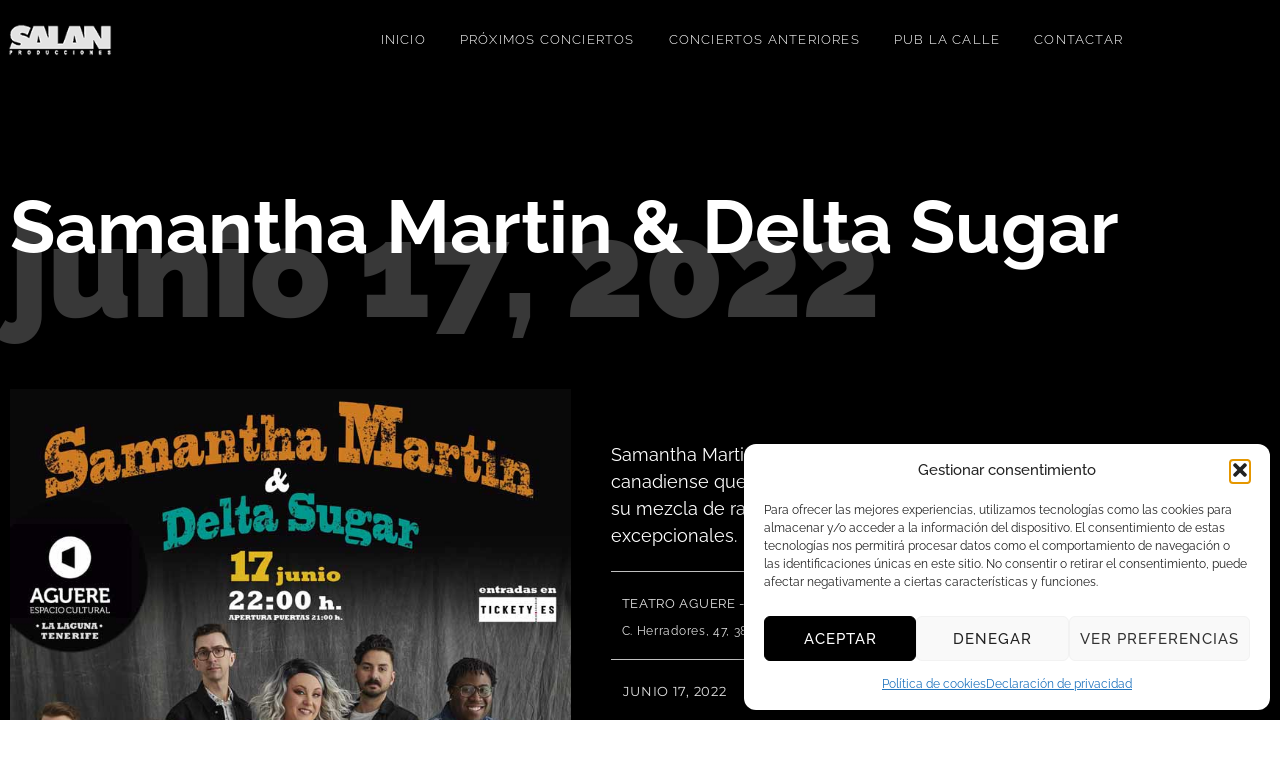

--- FILE ---
content_type: text/css
request_url: https://www.salanproducciones.com/wp-content/cache/autoptimize/css/autoptimize_single_e6c05ad9ed247a590954b627135666d5.css?ver=1769876679
body_size: 340
content:
.elementor-kit-7{--e-global-color-primary:#6ec1e4;--e-global-color-secondary:#54595f;--e-global-color-text:#7a7a7a;--e-global-color-accent:#61ce70;--e-global-color-21b98aaa:#4054b2;--e-global-color-39018217:#23a455;--e-global-color-2aec1bd3:#000;--e-global-color-1810af3c:#fff;--e-global-typography-primary-font-family:"Raleway";--e-global-typography-primary-font-weight:800;--e-global-typography-secondary-font-family:"Raleway";--e-global-typography-secondary-font-weight:400;--e-global-typography-text-font-family:"Roboto";--e-global-typography-text-font-weight:400;--e-global-typography-accent-font-family:"Roboto";--e-global-typography-accent-font-weight:500;color:#fff;font-family:"Raleway",Sans-serif}.elementor-kit-7 button,.elementor-kit-7 input[type=button],.elementor-kit-7 input[type=submit],.elementor-kit-7 .elementor-button{background-color:rgba(255,255,255,0);font-family:"Raleway",Sans-serif;font-size:12px;font-weight:600;text-transform:uppercase;letter-spacing:1px;color:#fff;border-style:solid;border-width:1px;border-color:#fff;border-radius:0}.elementor-kit-7 e-page-transition{background-color:#ffbc7d}.elementor-kit-7 h1{color:#fff;font-family:"Raleway",Sans-serif}.elementor-kit-7 h2{color:#fff;font-family:"Raleway",Sans-serif}.elementor-kit-7 h3{color:#fff;font-family:"Raleway",Sans-serif}.elementor-kit-7 h4{font-family:"Raleway",Sans-serif}.elementor-kit-7 h5{font-family:"Raleway",Sans-serif}.elementor-kit-7 h6{font-family:"Raleway",Sans-serif}.elementor-section.elementor-section-boxed>.elementor-container{max-width:1140px}.e-con{--container-max-width:1140px}.elementor-widget:not(:last-child){margin-block-end:20px}.elementor-element{--widgets-spacing:20px 20px;--widgets-spacing-row:20px;--widgets-spacing-column:20px}{}h1.entry-title{display:var(--page-title-display)}@media(max-width:1024px){.elementor-section.elementor-section-boxed>.elementor-container{max-width:1024px}.e-con{--container-max-width:1024px}}@media(max-width:767px){.elementor-section.elementor-section-boxed>.elementor-container{max-width:767px}.e-con{--container-max-width:767px}}

--- FILE ---
content_type: text/css
request_url: https://www.salanproducciones.com/wp-content/cache/autoptimize/css/autoptimize_single_6a79c7b5f8b8c306ca73e618aac6308e.css?ver=1769876680
body_size: 800
content:
.elementor-20 .elementor-element.elementor-element-5bef37d7>.elementor-container>.elementor-column>.elementor-widget-wrap{align-content:center;align-items:center}.elementor-20 .elementor-element.elementor-element-5bef37d7:not(.elementor-motion-effects-element-type-background),.elementor-20 .elementor-element.elementor-element-5bef37d7>.elementor-motion-effects-container>.elementor-motion-effects-layer{background-color:#000}.elementor-20 .elementor-element.elementor-element-5bef37d7>.elementor-container{min-height:80px}.elementor-20 .elementor-element.elementor-element-5bef37d7>.elementor-background-overlay{opacity:.5;transition:background .3s,border-radius .3s,opacity .3s}.elementor-20 .elementor-element.elementor-element-5bef37d7{border-style:solid;border-width:0;border-color:rgba(0,0,0,.29);transition:background .3s,border .3s,border-radius .3s,box-shadow .3s;margin-top:0;margin-bottom:0;z-index:999}.elementor-widget-theme-site-logo .widget-image-caption{color:var(--e-global-color-text);font-family:var(--e-global-typography-text-font-family),Sans-serif;font-weight:var(--e-global-typography-text-font-weight)}.elementor-20 .elementor-element.elementor-element-579683a3{text-align:start}.elementor-20 .elementor-element.elementor-element-579683a3 img{width:120px}.elementor-widget-nav-menu .elementor-nav-menu .elementor-item{font-family:var(--e-global-typography-primary-font-family),Sans-serif;font-weight:var(--e-global-typography-primary-font-weight)}.elementor-widget-nav-menu .elementor-nav-menu--main .elementor-item{color:var(--e-global-color-text);fill:var(--e-global-color-text)}.elementor-widget-nav-menu .elementor-nav-menu--main .elementor-item:hover,.elementor-widget-nav-menu .elementor-nav-menu--main .elementor-item.elementor-item-active,.elementor-widget-nav-menu .elementor-nav-menu--main .elementor-item.highlighted,.elementor-widget-nav-menu .elementor-nav-menu--main .elementor-item:focus{color:var(--e-global-color-accent);fill:var(--e-global-color-accent)}.elementor-widget-nav-menu .elementor-nav-menu--main:not(.e--pointer-framed) .elementor-item:before,.elementor-widget-nav-menu .elementor-nav-menu--main:not(.e--pointer-framed) .elementor-item:after{background-color:var(--e-global-color-accent)}.elementor-widget-nav-menu .e--pointer-framed .elementor-item:before,.elementor-widget-nav-menu .e--pointer-framed .elementor-item:after{border-color:var(--e-global-color-accent)}.elementor-widget-nav-menu{--e-nav-menu-divider-color:var(--e-global-color-text)}.elementor-widget-nav-menu .elementor-nav-menu--dropdown .elementor-item,.elementor-widget-nav-menu .elementor-nav-menu--dropdown .elementor-sub-item{font-family:var(--e-global-typography-accent-font-family),Sans-serif;font-weight:var(--e-global-typography-accent-font-weight)}.elementor-20 .elementor-element.elementor-element-714f1023 .elementor-menu-toggle{margin-left:auto;background-color:rgba(2,1,1,0);border-width:1px;border-radius:0}.elementor-20 .elementor-element.elementor-element-714f1023 .elementor-nav-menu .elementor-item{font-size:13px;font-weight:300;text-transform:uppercase;letter-spacing:1.2px}.elementor-20 .elementor-element.elementor-element-714f1023 .elementor-nav-menu--main .elementor-item{color:#fff;fill:#fff;padding-left:17px;padding-right:17px;padding-top:0;padding-bottom:0}.elementor-20 .elementor-element.elementor-element-714f1023 .elementor-nav-menu--main .elementor-item:hover,.elementor-20 .elementor-element.elementor-element-714f1023 .elementor-nav-menu--main .elementor-item.elementor-item-active,.elementor-20 .elementor-element.elementor-element-714f1023 .elementor-nav-menu--main .elementor-item.highlighted,.elementor-20 .elementor-element.elementor-element-714f1023 .elementor-nav-menu--main .elementor-item:focus{color:#fff;fill:#fff}.elementor-20 .elementor-element.elementor-element-714f1023 .elementor-nav-menu--main:not(.e--pointer-framed) .elementor-item:before,.elementor-20 .elementor-element.elementor-element-714f1023 .elementor-nav-menu--main:not(.e--pointer-framed) .elementor-item:after{background-color:#fff}.elementor-20 .elementor-element.elementor-element-714f1023 .e--pointer-framed .elementor-item:before,.elementor-20 .elementor-element.elementor-element-714f1023 .e--pointer-framed .elementor-item:after{border-color:#fff}.elementor-20 .elementor-element.elementor-element-714f1023 .e--pointer-framed .elementor-item:before{border-width:0}.elementor-20 .elementor-element.elementor-element-714f1023 .e--pointer-framed.e--animation-draw .elementor-item:before{border-width:0}.elementor-20 .elementor-element.elementor-element-714f1023 .e--pointer-framed.e--animation-draw .elementor-item:after{border-width:0}.elementor-20 .elementor-element.elementor-element-714f1023 .e--pointer-framed.e--animation-corners .elementor-item:before{border-width:0}.elementor-20 .elementor-element.elementor-element-714f1023 .e--pointer-framed.e--animation-corners .elementor-item:after{border-width:0}.elementor-20 .elementor-element.elementor-element-714f1023 .e--pointer-underline .elementor-item:after,.elementor-20 .elementor-element.elementor-element-714f1023 .e--pointer-overline .elementor-item:before,.elementor-20 .elementor-element.elementor-element-714f1023 .e--pointer-double-line .elementor-item:before,.elementor-20 .elementor-element.elementor-element-714f1023 .e--pointer-double-line .elementor-item:after{height:0}.elementor-20 .elementor-element.elementor-element-714f1023 .elementor-nav-menu--dropdown a,.elementor-20 .elementor-element.elementor-element-714f1023 .elementor-menu-toggle{color:#fff;fill:#fff}.elementor-20 .elementor-element.elementor-element-714f1023 .elementor-nav-menu--dropdown{background-color:#000}.elementor-20 .elementor-element.elementor-element-714f1023 .elementor-nav-menu--dropdown a:hover,.elementor-20 .elementor-element.elementor-element-714f1023 .elementor-nav-menu--dropdown a:focus,.elementor-20 .elementor-element.elementor-element-714f1023 .elementor-nav-menu--dropdown a.elementor-item-active,.elementor-20 .elementor-element.elementor-element-714f1023 .elementor-nav-menu--dropdown a.highlighted,.elementor-20 .elementor-element.elementor-element-714f1023 .elementor-menu-toggle:hover,.elementor-20 .elementor-element.elementor-element-714f1023 .elementor-menu-toggle:focus{color:#fff}.elementor-20 .elementor-element.elementor-element-714f1023 .elementor-nav-menu--dropdown a:hover,.elementor-20 .elementor-element.elementor-element-714f1023 .elementor-nav-menu--dropdown a:focus,.elementor-20 .elementor-element.elementor-element-714f1023 .elementor-nav-menu--dropdown a.elementor-item-active,.elementor-20 .elementor-element.elementor-element-714f1023 .elementor-nav-menu--dropdown a.highlighted{background-color:#1e1e20}.elementor-20 .elementor-element.elementor-element-714f1023 .elementor-nav-menu--dropdown .elementor-item,.elementor-20 .elementor-element.elementor-element-714f1023 .elementor-nav-menu--dropdown .elementor-sub-item{font-size:15px}.elementor-20 .elementor-element.elementor-element-714f1023 div.elementor-menu-toggle{color:#fff}.elementor-20 .elementor-element.elementor-element-714f1023 div.elementor-menu-toggle svg{fill:#fff}.elementor-20 .elementor-element.elementor-element-714f1023 div.elementor-menu-toggle:hover,.elementor-20 .elementor-element.elementor-element-714f1023 div.elementor-menu-toggle:focus{color:#ddd}.elementor-20 .elementor-element.elementor-element-714f1023 div.elementor-menu-toggle:hover svg,.elementor-20 .elementor-element.elementor-element-714f1023 div.elementor-menu-toggle:focus svg{fill:#ddd}.elementor-20 .elementor-element.elementor-element-714f1023{--nav-menu-icon-size:25px}.elementor-theme-builder-content-area{height:400px}.elementor-location-header:before,.elementor-location-footer:before{content:"";display:table;clear:both}@media(min-width:768px){.elementor-20 .elementor-element.elementor-element-739bed5b{width:11.96%}.elementor-20 .elementor-element.elementor-element-1ffcda85{width:88.04%}}@media(max-width:1024px){.elementor-20 .elementor-element.elementor-element-5bef37d7{padding:30px 20px}.elementor-20 .elementor-element.elementor-element-714f1023 .elementor-nav-menu--main>.elementor-nav-menu>li>.elementor-nav-menu--dropdown,.elementor-20 .elementor-element.elementor-element-714f1023 .elementor-nav-menu__container.elementor-nav-menu--dropdown{margin-top:45px !important}}@media(max-width:767px){.elementor-20 .elementor-element.elementor-element-5bef37d7{padding:20px}.elementor-20 .elementor-element.elementor-element-739bed5b{width:50%}.elementor-20 .elementor-element.elementor-element-1ffcda85{width:35%}.elementor-20 .elementor-element.elementor-element-714f1023 .elementor-nav-menu--main .elementor-item{padding-left:0;padding-right:0}.elementor-20 .elementor-element.elementor-element-714f1023 .elementor-nav-menu--dropdown .elementor-item,.elementor-20 .elementor-element.elementor-element-714f1023 .elementor-nav-menu--dropdown .elementor-sub-item{font-size:18px}.elementor-20 .elementor-element.elementor-element-714f1023 .elementor-nav-menu--dropdown a{padding-left:30px;padding-right:30px;padding-top:16px;padding-bottom:16px}.elementor-20 .elementor-element.elementor-element-714f1023 .elementor-nav-menu--main>.elementor-nav-menu>li>.elementor-nav-menu--dropdown,.elementor-20 .elementor-element.elementor-element-714f1023 .elementor-nav-menu__container.elementor-nav-menu--dropdown{margin-top:40px !important}}

--- FILE ---
content_type: text/css
request_url: https://www.salanproducciones.com/wp-content/cache/autoptimize/css/autoptimize_single_dc5b3c62e09acf223ee4f984c03f58ff.css?ver=1769876681
body_size: 553
content:
.elementor-74 .elementor-element.elementor-element-641771f>.elementor-container>.elementor-column>.elementor-widget-wrap{align-content:center;align-items:center}.elementor-74 .elementor-element.elementor-element-641771f:not(.elementor-motion-effects-element-type-background),.elementor-74 .elementor-element.elementor-element-641771f>.elementor-motion-effects-container>.elementor-motion-effects-layer{background-color:#000}.elementor-74 .elementor-element.elementor-element-641771f>.elementor-container{max-width:1260px;min-height:60px}.elementor-74 .elementor-element.elementor-element-641771f{transition:background .3s,border .3s,border-radius .3s,box-shadow .3s}.elementor-74 .elementor-element.elementor-element-641771f>.elementor-background-overlay{transition:background .3s,border-radius .3s,opacity .3s}.elementor-widget-heading .elementor-heading-title{font-family:var(--e-global-typography-primary-font-family),Sans-serif;font-weight:var(--e-global-typography-primary-font-weight);color:var(--e-global-color-primary)}.elementor-74 .elementor-element.elementor-element-1b723bf7 .elementor-heading-title{font-size:13px;font-weight:300;color:rgba(255,255,255,.39)}.elementor-74 .elementor-element.elementor-element-fe5f875 .elementor-heading-title{font-size:13px;font-weight:300;color:rgba(255,255,255,.39)}.elementor-74 .elementor-element.elementor-element-00022ff .elementor-heading-title{font-size:13px;font-weight:300;color:rgba(255,255,255,.39)}.elementor-74 .elementor-element.elementor-element-556c471>.elementor-widget-wrap>.elementor-widget:not(.elementor-widget__width-auto):not(.elementor-widget__width-initial):not(:last-child):not(.elementor-absolute){margin-block-end::6px}.elementor-74 .elementor-element.elementor-element-2543a95 .elementor-heading-title{font-size:13px;font-weight:300;color:rgba(255,255,255,.39)}.elementor-74 .elementor-element.elementor-element-6ecc285>.elementor-widget-wrap>.elementor-widget:not(.elementor-widget__width-auto):not(.elementor-widget__width-initial):not(:last-child):not(.elementor-absolute){margin-block-end::6px}.elementor-74 .elementor-element.elementor-element-d450548 .elementor-heading-title{font-size:13px;font-weight:300;color:rgba(255,255,255,.39)}.elementor-74 .elementor-element.elementor-element-a5998dd>.elementor-widget-wrap>.elementor-widget:not(.elementor-widget__width-auto):not(.elementor-widget__width-initial):not(:last-child):not(.elementor-absolute){margin-block-end::6px}.elementor-74 .elementor-element.elementor-element-8d1e10f .elementor-heading-title{font-size:13px;font-weight:300;color:rgba(255,255,255,.39)}.elementor-74 .elementor-element.elementor-element-479b447e .elementor-repeater-item-993ef04.elementor-social-icon i{color:#000cff}.elementor-74 .elementor-element.elementor-element-479b447e .elementor-repeater-item-993ef04.elementor-social-icon svg{fill:#000cff}.elementor-74 .elementor-element.elementor-element-479b447e .elementor-repeater-item-a229ff5.elementor-social-icon i{color:#009bef}.elementor-74 .elementor-element.elementor-element-479b447e .elementor-repeater-item-a229ff5.elementor-social-icon svg{fill:#009bef}.elementor-74 .elementor-element.elementor-element-479b447e .elementor-repeater-item-50e06f2.elementor-social-icon i{color:#cf00ff}.elementor-74 .elementor-element.elementor-element-479b447e .elementor-repeater-item-50e06f2.elementor-social-icon svg{fill:#cf00ff}.elementor-74 .elementor-element.elementor-element-479b447e .elementor-repeater-item-83e5f6c.elementor-social-icon{background-color:#000}.elementor-74 .elementor-element.elementor-element-479b447e .elementor-repeater-item-83e5f6c.elementor-social-icon i{color:red}.elementor-74 .elementor-element.elementor-element-479b447e .elementor-repeater-item-83e5f6c.elementor-social-icon svg{fill:red}.elementor-74 .elementor-element.elementor-element-479b447e{--grid-template-columns:repeat(0,auto);--icon-size:23px;--grid-column-gap:14px;--grid-row-gap:0px}.elementor-74 .elementor-element.elementor-element-479b447e .elementor-widget-container{text-align:right}.elementor-74 .elementor-element.elementor-element-479b447e>.elementor-widget-container{margin:8px}.elementor-74 .elementor-element.elementor-element-479b447e .elementor-social-icon{background-color:rgba(255,255,255,0);--icon-padding:0em}.elementor-74 .elementor-element.elementor-element-479b447e .elementor-social-icon i{color:rgba(255,255,255,.32)}.elementor-74 .elementor-element.elementor-element-479b447e .elementor-social-icon svg{fill:rgba(255,255,255,.32)}.elementor-74 .elementor-element.elementor-element-479b447e .elementor-social-icon:hover{background-color:rgba(255,255,255,0)}.elementor-74 .elementor-element.elementor-element-479b447e .elementor-social-icon:hover i{color:#00ce1b}.elementor-74 .elementor-element.elementor-element-479b447e .elementor-social-icon:hover svg{fill:#00ce1b}.elementor-theme-builder-content-area{height:400px}.elementor-location-header:before,.elementor-location-footer:before{content:"";display:table;clear:both}@media(max-width:1024px){.elementor-74 .elementor-element.elementor-element-641771f{padding:10px 20px}}@media(max-width:767px){.elementor-74 .elementor-element.elementor-element-641771f>.elementor-container{min-height:0px}.elementor-74 .elementor-element.elementor-element-641771f{padding:20px 20px 0}.elementor-74 .elementor-element.elementor-element-1b723bf7{text-align:center}.elementor-74 .elementor-element.elementor-element-1b723bf7 .elementor-heading-title{line-height:19px}.elementor-74 .elementor-element.elementor-element-fe5f875{text-align:center}.elementor-74 .elementor-element.elementor-element-fe5f875 .elementor-heading-title{line-height:19px}.elementor-74 .elementor-element.elementor-element-00022ff{text-align:center}.elementor-74 .elementor-element.elementor-element-00022ff .elementor-heading-title{line-height:19px}.elementor-74 .elementor-element.elementor-element-2543a95{text-align:center}.elementor-74 .elementor-element.elementor-element-2543a95 .elementor-heading-title{line-height:19px}.elementor-74 .elementor-element.elementor-element-d450548{text-align:center}.elementor-74 .elementor-element.elementor-element-d450548 .elementor-heading-title{line-height:19px}.elementor-74 .elementor-element.elementor-element-8d1e10f{text-align:center}.elementor-74 .elementor-element.elementor-element-8d1e10f .elementor-heading-title{line-height:19px}.elementor-74 .elementor-element.elementor-element-479b447e .elementor-widget-container{text-align:center}.elementor-74 .elementor-element.elementor-element-479b447e>.elementor-widget-container{padding:0 0 20px}.elementor-74 .elementor-element.elementor-element-479b447e{--icon-size:20px}}

--- FILE ---
content_type: text/css
request_url: https://www.salanproducciones.com/wp-content/cache/autoptimize/css/autoptimize_single_170ed9467dc810dbbde93e909e105acd.css?ver=1769876691
body_size: 2134
content:
.elementor-234 .elementor-element.elementor-element-55d485e:not(.elementor-motion-effects-element-type-background),.elementor-234 .elementor-element.elementor-element-55d485e>.elementor-motion-effects-container>.elementor-motion-effects-layer{background-color:#000}.elementor-234 .elementor-element.elementor-element-55d485e>.elementor-container{min-height:100px}.elementor-234 .elementor-element.elementor-element-55d485e{transition:background .3s,border .3s,border-radius .3s,box-shadow .3s;margin-top:-100px;margin-bottom:0}.elementor-234 .elementor-element.elementor-element-55d485e>.elementor-background-overlay{transition:background .3s,border-radius .3s,opacity .3s}.elementor-234 .elementor-element.elementor-element-afb49f4:not(.elementor-motion-effects-element-type-background),.elementor-234 .elementor-element.elementor-element-afb49f4>.elementor-motion-effects-container>.elementor-motion-effects-layer{background-color:#000}.elementor-234 .elementor-element.elementor-element-afb49f4>.elementor-container{min-height:400px}.elementor-234 .elementor-element.elementor-element-afb49f4{transition:background .3s,border .3s,border-radius .3s,box-shadow .3s;padding:0 0 40px}.elementor-234 .elementor-element.elementor-element-afb49f4>.elementor-background-overlay{transition:background .3s,border-radius .3s,opacity .3s}.elementor-widget-theme-post-title .elementor-heading-title{font-family:var(--e-global-typography-primary-font-family),Sans-serif;font-weight:var(--e-global-typography-primary-font-weight);color:var(--e-global-color-primary)}.elementor-234 .elementor-element.elementor-element-29e596a>.elementor-widget-container{margin:100px 0 0}.elementor-234 .elementor-element.elementor-element-29e596a{z-index:1}.elementor-234 .elementor-element.elementor-element-29e596a .elementor-heading-title{font-size:74px;font-weight:700;color:#fff}.elementor-widget-post-info .elementor-icon-list-item:not(:last-child):after{border-color:var(--e-global-color-text)}.elementor-widget-post-info .elementor-icon-list-icon i{color:var(--e-global-color-primary)}.elementor-widget-post-info .elementor-icon-list-icon svg{fill:var(--e-global-color-primary)}.elementor-widget-post-info .elementor-icon-list-text,.elementor-widget-post-info .elementor-icon-list-text a{color:var(--e-global-color-secondary)}.elementor-widget-post-info .elementor-icon-list-item{font-family:var(--e-global-typography-text-font-family),Sans-serif;font-weight:var(--e-global-typography-text-font-weight)}.elementor-234 .elementor-element.elementor-element-4d1a2ee>.elementor-widget-container{margin:-111px 0 0}.elementor-234 .elementor-element.elementor-element-4d1a2ee{z-index:0}.elementor-234 .elementor-element.elementor-element-4d1a2ee .elementor-icon-list-icon{width:14px}.elementor-234 .elementor-element.elementor-element-4d1a2ee .elementor-icon-list-icon i{font-size:14px}.elementor-234 .elementor-element.elementor-element-4d1a2ee .elementor-icon-list-icon svg{--e-icon-list-icon-size:14px}.elementor-234 .elementor-element.elementor-element-4d1a2ee .elementor-icon-list-text,.elementor-234 .elementor-element.elementor-element-4d1a2ee .elementor-icon-list-text a{color:rgba(255,255,255,.22)}.elementor-234 .elementor-element.elementor-element-4d1a2ee .elementor-icon-list-item{font-family:"Raleway",Sans-serif;font-size:8.2em;font-weight:900}.elementor-234 .elementor-element.elementor-element-6640069{margin-top:0;margin-bottom:0;padding:0}.elementor-widget-theme-post-featured-image .widget-image-caption{color:var(--e-global-color-text);font-family:var(--e-global-typography-text-font-family),Sans-serif;font-weight:var(--e-global-typography-text-font-weight)}.elementor-bc-flex-widget .elementor-234 .elementor-element.elementor-element-e93891a.elementor-column .elementor-widget-wrap{align-items:center}.elementor-234 .elementor-element.elementor-element-e93891a.elementor-column.elementor-element[data-element_type="column"]>.elementor-widget-wrap.elementor-element-populated{align-content:center;align-items:center}.elementor-234 .elementor-element.elementor-element-e93891a>.elementor-element-populated{padding:40px}.elementor-widget-theme-post-excerpt .elementor-widget-container{color:var(--e-global-color-text);font-family:var(--e-global-typography-text-font-family),Sans-serif;font-weight:var(--e-global-typography-text-font-weight)}.elementor-234 .elementor-element.elementor-element-fde6781 .elementor-widget-container{color:#fff;font-family:"Raleway",Sans-serif;font-size:18px}.elementor-widget-divider{--divider-color:var(--e-global-color-secondary)}.elementor-widget-divider .elementor-divider__text{color:var(--e-global-color-secondary);font-family:var(--e-global-typography-secondary-font-family),Sans-serif;font-weight:var(--e-global-typography-secondary-font-weight)}.elementor-widget-divider.elementor-view-stacked .elementor-icon{background-color:var(--e-global-color-secondary)}.elementor-widget-divider.elementor-view-framed .elementor-icon,.elementor-widget-divider.elementor-view-default .elementor-icon{color:var(--e-global-color-secondary);border-color:var(--e-global-color-secondary)}.elementor-widget-divider.elementor-view-framed .elementor-icon,.elementor-widget-divider.elementor-view-default .elementor-icon svg{fill:var(--e-global-color-secondary)}.elementor-234 .elementor-element.elementor-element-ac82e9f{--divider-border-style:solid;--divider-color:rgba(255,255,255,.75);--divider-border-width:1px}.elementor-234 .elementor-element.elementor-element-ac82e9f .elementor-divider-separator{width:100%}.elementor-234 .elementor-element.elementor-element-ac82e9f .elementor-divider{padding-block-start:2px;padding-block-end:2px}.elementor-234 .elementor-element.elementor-element-3a3beb2 .elementor-icon-list-icon i{color:#bdbdbd;font-size:14px}.elementor-234 .elementor-element.elementor-element-3a3beb2 .elementor-icon-list-icon svg{fill:#bdbdbd;--e-icon-list-icon-size:14px}.elementor-234 .elementor-element.elementor-element-3a3beb2 .elementor-icon-list-icon{width:14px}body:not(.rtl) .elementor-234 .elementor-element.elementor-element-3a3beb2 .elementor-icon-list-text{padding-left:11px}body.rtl .elementor-234 .elementor-element.elementor-element-3a3beb2 .elementor-icon-list-text{padding-right:11px}.elementor-234 .elementor-element.elementor-element-3a3beb2 .elementor-icon-list-text,.elementor-234 .elementor-element.elementor-element-3a3beb2 .elementor-icon-list-text a{color:#e1e1e1}.elementor-234 .elementor-element.elementor-element-3a3beb2 .elementor-icon-list-item{font-family:"Raleway",Sans-serif;font-size:13px;text-transform:uppercase;letter-spacing:.7px}.elementor-234 .elementor-element.elementor-element-6871ef6>.elementor-widget-container{margin:-8px 0 0;padding:0}.elementor-234 .elementor-element.elementor-element-6871ef6 .elementor-icon-list-icon i{color:#bdbdbd;font-size:14px}.elementor-234 .elementor-element.elementor-element-6871ef6 .elementor-icon-list-icon svg{fill:#bdbdbd;--e-icon-list-icon-size:14px}.elementor-234 .elementor-element.elementor-element-6871ef6 .elementor-icon-list-icon{width:14px}body:not(.rtl) .elementor-234 .elementor-element.elementor-element-6871ef6 .elementor-icon-list-text{padding-left:11px}body.rtl .elementor-234 .elementor-element.elementor-element-6871ef6 .elementor-icon-list-text{padding-right:11px}.elementor-234 .elementor-element.elementor-element-6871ef6 .elementor-icon-list-text,.elementor-234 .elementor-element.elementor-element-6871ef6 .elementor-icon-list-text a{color:#e1e1e1}.elementor-234 .elementor-element.elementor-element-6871ef6 .elementor-icon-list-item{font-family:"Raleway",Sans-serif;font-size:12px;line-height:1em;letter-spacing:.7px}.elementor-234 .elementor-element.elementor-element-8d84acc{--divider-border-style:solid;--divider-color:rgba(255,255,255,.75);--divider-border-width:1px}.elementor-234 .elementor-element.elementor-element-8d84acc .elementor-divider-separator{width:100%}.elementor-234 .elementor-element.elementor-element-8d84acc .elementor-divider{padding-block-start:2px;padding-block-end:2px}.elementor-234 .elementor-element.elementor-element-0fa7e3f .elementor-icon-list-items:not(.elementor-inline-items) .elementor-icon-list-item:not(:last-child){padding-bottom:calc(16px/2)}.elementor-234 .elementor-element.elementor-element-0fa7e3f .elementor-icon-list-items:not(.elementor-inline-items) .elementor-icon-list-item:not(:first-child){margin-top:calc(16px/2)}.elementor-234 .elementor-element.elementor-element-0fa7e3f .elementor-icon-list-items.elementor-inline-items .elementor-icon-list-item{margin-right:calc(16px/2);margin-left:calc(16px/2)}.elementor-234 .elementor-element.elementor-element-0fa7e3f .elementor-icon-list-items.elementor-inline-items{margin-right:calc(-16px/2);margin-left:calc(-16px/2)}body.rtl .elementor-234 .elementor-element.elementor-element-0fa7e3f .elementor-icon-list-items.elementor-inline-items .elementor-icon-list-item:after{left:calc(-16px/2)}body:not(.rtl) .elementor-234 .elementor-element.elementor-element-0fa7e3f .elementor-icon-list-items.elementor-inline-items .elementor-icon-list-item:after{right:calc(-16px/2)}.elementor-234 .elementor-element.elementor-element-0fa7e3f .elementor-icon-list-icon i{color:#bdbdbd;font-size:14px}.elementor-234 .elementor-element.elementor-element-0fa7e3f .elementor-icon-list-icon svg{fill:#bdbdbd;--e-icon-list-icon-size:14px}.elementor-234 .elementor-element.elementor-element-0fa7e3f .elementor-icon-list-icon{width:14px}body:not(.rtl) .elementor-234 .elementor-element.elementor-element-0fa7e3f .elementor-icon-list-text{padding-left:12px}body.rtl .elementor-234 .elementor-element.elementor-element-0fa7e3f .elementor-icon-list-text{padding-right:12px}.elementor-234 .elementor-element.elementor-element-0fa7e3f .elementor-icon-list-text,.elementor-234 .elementor-element.elementor-element-0fa7e3f .elementor-icon-list-text a{color:#e1e1e1}.elementor-234 .elementor-element.elementor-element-0fa7e3f .elementor-icon-list-item{font-family:"Montserrat",Sans-serif;font-size:13px;text-transform:uppercase;letter-spacing:.7px}.elementor-234 .elementor-element.elementor-element-6d5bd4d{--divider-border-style:solid;--divider-color:rgba(255,255,255,.75);--divider-border-width:1px}.elementor-234 .elementor-element.elementor-element-6d5bd4d .elementor-divider-separator{width:100%}.elementor-234 .elementor-element.elementor-element-6d5bd4d .elementor-divider{padding-block-start:2px;padding-block-end:2px}.elementor-234 .elementor-element.elementor-element-f8d72cc .elementor-icon-list-items:not(.elementor-inline-items) .elementor-icon-list-item:not(:last-child){padding-bottom:calc(16px/2)}.elementor-234 .elementor-element.elementor-element-f8d72cc .elementor-icon-list-items:not(.elementor-inline-items) .elementor-icon-list-item:not(:first-child){margin-top:calc(16px/2)}.elementor-234 .elementor-element.elementor-element-f8d72cc .elementor-icon-list-items.elementor-inline-items .elementor-icon-list-item{margin-right:calc(16px/2);margin-left:calc(16px/2)}.elementor-234 .elementor-element.elementor-element-f8d72cc .elementor-icon-list-items.elementor-inline-items{margin-right:calc(-16px/2);margin-left:calc(-16px/2)}body.rtl .elementor-234 .elementor-element.elementor-element-f8d72cc .elementor-icon-list-items.elementor-inline-items .elementor-icon-list-item:after{left:calc(-16px/2)}body:not(.rtl) .elementor-234 .elementor-element.elementor-element-f8d72cc .elementor-icon-list-items.elementor-inline-items .elementor-icon-list-item:after{right:calc(-16px/2)}.elementor-234 .elementor-element.elementor-element-f8d72cc .elementor-icon-list-icon i{color:#bdbdbd;font-size:14px}.elementor-234 .elementor-element.elementor-element-f8d72cc .elementor-icon-list-icon svg{fill:#bdbdbd;--e-icon-list-icon-size:14px}.elementor-234 .elementor-element.elementor-element-f8d72cc .elementor-icon-list-icon{width:14px}body:not(.rtl) .elementor-234 .elementor-element.elementor-element-f8d72cc .elementor-icon-list-text{padding-left:12px}body.rtl .elementor-234 .elementor-element.elementor-element-f8d72cc .elementor-icon-list-text{padding-right:12px}.elementor-234 .elementor-element.elementor-element-f8d72cc .elementor-icon-list-text,.elementor-234 .elementor-element.elementor-element-f8d72cc .elementor-icon-list-text a{color:#e1e1e1}.elementor-234 .elementor-element.elementor-element-f8d72cc .elementor-icon-list-item{font-family:"Montserrat",Sans-serif;font-size:13px;text-transform:uppercase;letter-spacing:.7px}.elementor-234 .elementor-element.elementor-element-3b06444{--divider-border-style:solid;--divider-color:rgba(255,255,255,.75);--divider-border-width:1px}.elementor-234 .elementor-element.elementor-element-3b06444 .elementor-divider-separator{width:100%}.elementor-234 .elementor-element.elementor-element-3b06444 .elementor-divider{padding-block-start:2px;padding-block-end:2px}.elementor-234 .elementor-element.elementor-element-751ce98 .elementor-icon-list-items:not(.elementor-inline-items) .elementor-icon-list-item:not(:last-child){padding-bottom:calc(16px/2)}.elementor-234 .elementor-element.elementor-element-751ce98 .elementor-icon-list-items:not(.elementor-inline-items) .elementor-icon-list-item:not(:first-child){margin-top:calc(16px/2)}.elementor-234 .elementor-element.elementor-element-751ce98 .elementor-icon-list-items.elementor-inline-items .elementor-icon-list-item{margin-right:calc(16px/2);margin-left:calc(16px/2)}.elementor-234 .elementor-element.elementor-element-751ce98 .elementor-icon-list-items.elementor-inline-items{margin-right:calc(-16px/2);margin-left:calc(-16px/2)}body.rtl .elementor-234 .elementor-element.elementor-element-751ce98 .elementor-icon-list-items.elementor-inline-items .elementor-icon-list-item:after{left:calc(-16px/2)}body:not(.rtl) .elementor-234 .elementor-element.elementor-element-751ce98 .elementor-icon-list-items.elementor-inline-items .elementor-icon-list-item:after{right:calc(-16px/2)}.elementor-234 .elementor-element.elementor-element-751ce98 .elementor-icon-list-icon i{color:#bdbdbd;font-size:14px}.elementor-234 .elementor-element.elementor-element-751ce98 .elementor-icon-list-icon svg{fill:#bdbdbd;--e-icon-list-icon-size:14px}.elementor-234 .elementor-element.elementor-element-751ce98 .elementor-icon-list-icon{width:14px}body:not(.rtl) .elementor-234 .elementor-element.elementor-element-751ce98 .elementor-icon-list-text{padding-left:12px}body.rtl .elementor-234 .elementor-element.elementor-element-751ce98 .elementor-icon-list-text{padding-right:12px}.elementor-234 .elementor-element.elementor-element-751ce98 .elementor-icon-list-text,.elementor-234 .elementor-element.elementor-element-751ce98 .elementor-icon-list-text a{color:#e1e1e1}.elementor-234 .elementor-element.elementor-element-751ce98 .elementor-icon-list-item{font-family:"Montserrat",Sans-serif;font-size:13px;text-transform:uppercase;letter-spacing:.7px}.elementor-234 .elementor-element.elementor-element-2c179cb{--divider-border-style:solid;--divider-color:rgba(255,255,255,.75);--divider-border-width:1px}.elementor-234 .elementor-element.elementor-element-2c179cb .elementor-divider-separator{width:100%}.elementor-234 .elementor-element.elementor-element-2c179cb .elementor-divider{padding-block-start:2px;padding-block-end:2px}.elementor-234 .elementor-element.elementor-element-e12498a{width:auto;max-width:auto}.elementor-234 .elementor-element.elementor-element-e12498a>.elementor-widget-container{margin:0;padding:10px 12px 10px 4px;border-style:solid;border-width:1px}.elementor-234 .elementor-element.elementor-element-e12498a .elementor-icon-list-items:not(.elementor-inline-items) .elementor-icon-list-item:not(:last-child){padding-bottom:calc(16px/2)}.elementor-234 .elementor-element.elementor-element-e12498a .elementor-icon-list-items:not(.elementor-inline-items) .elementor-icon-list-item:not(:first-child){margin-top:calc(16px/2)}.elementor-234 .elementor-element.elementor-element-e12498a .elementor-icon-list-items.elementor-inline-items .elementor-icon-list-item{margin-right:calc(16px/2);margin-left:calc(16px/2)}.elementor-234 .elementor-element.elementor-element-e12498a .elementor-icon-list-items.elementor-inline-items{margin-right:calc(-16px/2);margin-left:calc(-16px/2)}body.rtl .elementor-234 .elementor-element.elementor-element-e12498a .elementor-icon-list-items.elementor-inline-items .elementor-icon-list-item:after{left:calc(-16px/2)}body:not(.rtl) .elementor-234 .elementor-element.elementor-element-e12498a .elementor-icon-list-items.elementor-inline-items .elementor-icon-list-item:after{right:calc(-16px/2)}.elementor-234 .elementor-element.elementor-element-e12498a .elementor-icon-list-icon i{color:#bdbdbd;font-size:14px}.elementor-234 .elementor-element.elementor-element-e12498a .elementor-icon-list-icon svg{fill:#bdbdbd;--e-icon-list-icon-size:14px}.elementor-234 .elementor-element.elementor-element-e12498a .elementor-icon-list-icon{width:14px}body:not(.rtl) .elementor-234 .elementor-element.elementor-element-e12498a .elementor-icon-list-text{padding-left:12px}body.rtl .elementor-234 .elementor-element.elementor-element-e12498a .elementor-icon-list-text{padding-right:12px}.elementor-234 .elementor-element.elementor-element-e12498a .elementor-icon-list-text,.elementor-234 .elementor-element.elementor-element-e12498a .elementor-icon-list-text a{color:#e1e1e1}.elementor-234 .elementor-element.elementor-element-e12498a .elementor-icon-list-item{font-family:"Raleway",Sans-serif;font-size:15px;font-weight:700;text-transform:uppercase;letter-spacing:.7px}.elementor-234 .elementor-element.elementor-element-a75b2ba{--spacer-size:10px}.elementor-234 .elementor-element.elementor-element-2071880{width:auto;max-width:auto}.elementor-234 .elementor-element.elementor-element-2071880>.elementor-widget-container{padding:10px 12px 10px 4px;border-style:solid;border-width:1px}.elementor-234 .elementor-element.elementor-element-2071880 .elementor-icon-list-items:not(.elementor-inline-items) .elementor-icon-list-item:not(:last-child){padding-bottom:calc(16px/2)}.elementor-234 .elementor-element.elementor-element-2071880 .elementor-icon-list-items:not(.elementor-inline-items) .elementor-icon-list-item:not(:first-child){margin-top:calc(16px/2)}.elementor-234 .elementor-element.elementor-element-2071880 .elementor-icon-list-items.elementor-inline-items .elementor-icon-list-item{margin-right:calc(16px/2);margin-left:calc(16px/2)}.elementor-234 .elementor-element.elementor-element-2071880 .elementor-icon-list-items.elementor-inline-items{margin-right:calc(-16px/2);margin-left:calc(-16px/2)}body.rtl .elementor-234 .elementor-element.elementor-element-2071880 .elementor-icon-list-items.elementor-inline-items .elementor-icon-list-item:after{left:calc(-16px/2)}body:not(.rtl) .elementor-234 .elementor-element.elementor-element-2071880 .elementor-icon-list-items.elementor-inline-items .elementor-icon-list-item:after{right:calc(-16px/2)}.elementor-234 .elementor-element.elementor-element-2071880 .elementor-icon-list-icon i{color:#bdbdbd;font-size:14px}.elementor-234 .elementor-element.elementor-element-2071880 .elementor-icon-list-icon svg{fill:#bdbdbd;--e-icon-list-icon-size:14px}.elementor-234 .elementor-element.elementor-element-2071880 .elementor-icon-list-icon{width:14px}body:not(.rtl) .elementor-234 .elementor-element.elementor-element-2071880 .elementor-icon-list-text{padding-left:12px}body.rtl .elementor-234 .elementor-element.elementor-element-2071880 .elementor-icon-list-text{padding-right:12px}.elementor-234 .elementor-element.elementor-element-2071880 .elementor-icon-list-text,.elementor-234 .elementor-element.elementor-element-2071880 .elementor-icon-list-text a{color:#e1e1e1}.elementor-234 .elementor-element.elementor-element-2071880 .elementor-icon-list-item{font-family:"Raleway",Sans-serif;font-size:15px;font-weight:700;text-transform:uppercase;letter-spacing:.7px}.elementor-234 .elementor-element.elementor-element-7fcbe37{--spacer-size:10px}.elementor-234 .elementor-element.elementor-element-11f5f03{width:auto;max-width:auto}.elementor-234 .elementor-element.elementor-element-11f5f03>.elementor-widget-container{padding:10px 12px 10px 4px;border-style:solid;border-width:1px}.elementor-234 .elementor-element.elementor-element-11f5f03 .elementor-icon-list-items:not(.elementor-inline-items) .elementor-icon-list-item:not(:last-child){padding-bottom:calc(16px/2)}.elementor-234 .elementor-element.elementor-element-11f5f03 .elementor-icon-list-items:not(.elementor-inline-items) .elementor-icon-list-item:not(:first-child){margin-top:calc(16px/2)}.elementor-234 .elementor-element.elementor-element-11f5f03 .elementor-icon-list-items.elementor-inline-items .elementor-icon-list-item{margin-right:calc(16px/2);margin-left:calc(16px/2)}.elementor-234 .elementor-element.elementor-element-11f5f03 .elementor-icon-list-items.elementor-inline-items{margin-right:calc(-16px/2);margin-left:calc(-16px/2)}body.rtl .elementor-234 .elementor-element.elementor-element-11f5f03 .elementor-icon-list-items.elementor-inline-items .elementor-icon-list-item:after{left:calc(-16px/2)}body:not(.rtl) .elementor-234 .elementor-element.elementor-element-11f5f03 .elementor-icon-list-items.elementor-inline-items .elementor-icon-list-item:after{right:calc(-16px/2)}.elementor-234 .elementor-element.elementor-element-11f5f03 .elementor-icon-list-icon i{color:#bdbdbd;font-size:14px}.elementor-234 .elementor-element.elementor-element-11f5f03 .elementor-icon-list-icon svg{fill:#bdbdbd;--e-icon-list-icon-size:14px}.elementor-234 .elementor-element.elementor-element-11f5f03 .elementor-icon-list-icon{width:14px}body:not(.rtl) .elementor-234 .elementor-element.elementor-element-11f5f03 .elementor-icon-list-text{padding-left:12px}body.rtl .elementor-234 .elementor-element.elementor-element-11f5f03 .elementor-icon-list-text{padding-right:12px}.elementor-234 .elementor-element.elementor-element-11f5f03 .elementor-icon-list-text,.elementor-234 .elementor-element.elementor-element-11f5f03 .elementor-icon-list-text a{color:#e1e1e1}.elementor-234 .elementor-element.elementor-element-11f5f03 .elementor-icon-list-item{font-family:"Raleway",Sans-serif;font-size:15px;font-weight:700;text-transform:uppercase;letter-spacing:.7px}.elementor-234 .elementor-element.elementor-element-b0c6795{--spacer-size:10px}.elementor-234 .elementor-element.elementor-element-6515566{width:auto;max-width:auto}.elementor-234 .elementor-element.elementor-element-6515566>.elementor-widget-container{padding:10px 12px 10px 4px;border-style:solid;border-width:1px}.elementor-234 .elementor-element.elementor-element-6515566 .elementor-icon-list-items:not(.elementor-inline-items) .elementor-icon-list-item:not(:last-child){padding-bottom:calc(16px/2)}.elementor-234 .elementor-element.elementor-element-6515566 .elementor-icon-list-items:not(.elementor-inline-items) .elementor-icon-list-item:not(:first-child){margin-top:calc(16px/2)}.elementor-234 .elementor-element.elementor-element-6515566 .elementor-icon-list-items.elementor-inline-items .elementor-icon-list-item{margin-right:calc(16px/2);margin-left:calc(16px/2)}.elementor-234 .elementor-element.elementor-element-6515566 .elementor-icon-list-items.elementor-inline-items{margin-right:calc(-16px/2);margin-left:calc(-16px/2)}body.rtl .elementor-234 .elementor-element.elementor-element-6515566 .elementor-icon-list-items.elementor-inline-items .elementor-icon-list-item:after{left:calc(-16px/2)}body:not(.rtl) .elementor-234 .elementor-element.elementor-element-6515566 .elementor-icon-list-items.elementor-inline-items .elementor-icon-list-item:after{right:calc(-16px/2)}.elementor-234 .elementor-element.elementor-element-6515566 .elementor-icon-list-icon i{color:#bdbdbd;font-size:14px}.elementor-234 .elementor-element.elementor-element-6515566 .elementor-icon-list-icon svg{fill:#bdbdbd;--e-icon-list-icon-size:14px}.elementor-234 .elementor-element.elementor-element-6515566 .elementor-icon-list-icon{width:14px}body:not(.rtl) .elementor-234 .elementor-element.elementor-element-6515566 .elementor-icon-list-text{padding-left:12px}body.rtl .elementor-234 .elementor-element.elementor-element-6515566 .elementor-icon-list-text{padding-right:12px}.elementor-234 .elementor-element.elementor-element-6515566 .elementor-icon-list-text,.elementor-234 .elementor-element.elementor-element-6515566 .elementor-icon-list-text a{color:#e1e1e1}.elementor-234 .elementor-element.elementor-element-6515566 .elementor-icon-list-item{font-family:"Raleway",Sans-serif;font-size:15px;font-weight:700;text-transform:uppercase;letter-spacing:.7px}.elementor-234 .elementor-element.elementor-element-cbe8b52{--spacer-size:10px}.elementor-234 .elementor-element.elementor-element-70ed85e{width:auto;max-width:auto}.elementor-234 .elementor-element.elementor-element-70ed85e>.elementor-widget-container{padding:10px 12px 10px 4px;border-style:solid;border-width:1px}.elementor-234 .elementor-element.elementor-element-70ed85e .elementor-icon-list-items:not(.elementor-inline-items) .elementor-icon-list-item:not(:last-child){padding-bottom:calc(16px/2)}.elementor-234 .elementor-element.elementor-element-70ed85e .elementor-icon-list-items:not(.elementor-inline-items) .elementor-icon-list-item:not(:first-child){margin-top:calc(16px/2)}.elementor-234 .elementor-element.elementor-element-70ed85e .elementor-icon-list-items.elementor-inline-items .elementor-icon-list-item{margin-right:calc(16px/2);margin-left:calc(16px/2)}.elementor-234 .elementor-element.elementor-element-70ed85e .elementor-icon-list-items.elementor-inline-items{margin-right:calc(-16px/2);margin-left:calc(-16px/2)}body.rtl .elementor-234 .elementor-element.elementor-element-70ed85e .elementor-icon-list-items.elementor-inline-items .elementor-icon-list-item:after{left:calc(-16px/2)}body:not(.rtl) .elementor-234 .elementor-element.elementor-element-70ed85e .elementor-icon-list-items.elementor-inline-items .elementor-icon-list-item:after{right:calc(-16px/2)}.elementor-234 .elementor-element.elementor-element-70ed85e .elementor-icon-list-icon i{color:#bdbdbd;font-size:14px}.elementor-234 .elementor-element.elementor-element-70ed85e .elementor-icon-list-icon svg{fill:#bdbdbd;--e-icon-list-icon-size:14px}.elementor-234 .elementor-element.elementor-element-70ed85e .elementor-icon-list-icon{width:14px}body:not(.rtl) .elementor-234 .elementor-element.elementor-element-70ed85e .elementor-icon-list-text{padding-left:12px}body.rtl .elementor-234 .elementor-element.elementor-element-70ed85e .elementor-icon-list-text{padding-right:12px}.elementor-234 .elementor-element.elementor-element-70ed85e .elementor-icon-list-text,.elementor-234 .elementor-element.elementor-element-70ed85e .elementor-icon-list-text a{color:#e1e1e1}.elementor-234 .elementor-element.elementor-element-70ed85e .elementor-icon-list-item{font-family:"Raleway",Sans-serif;font-size:15px;font-weight:700;text-transform:uppercase;letter-spacing:.7px}.elementor-234 .elementor-element.elementor-element-0c9782a{--spacer-size:10px}.elementor-234 .elementor-element.elementor-element-156848c{width:auto;max-width:auto}.elementor-234 .elementor-element.elementor-element-156848c>.elementor-widget-container{padding:10px 12px 10px 4px;border-style:solid;border-width:1px}.elementor-234 .elementor-element.elementor-element-156848c .elementor-icon-list-items:not(.elementor-inline-items) .elementor-icon-list-item:not(:last-child){padding-bottom:calc(16px/2)}.elementor-234 .elementor-element.elementor-element-156848c .elementor-icon-list-items:not(.elementor-inline-items) .elementor-icon-list-item:not(:first-child){margin-top:calc(16px/2)}.elementor-234 .elementor-element.elementor-element-156848c .elementor-icon-list-items.elementor-inline-items .elementor-icon-list-item{margin-right:calc(16px/2);margin-left:calc(16px/2)}.elementor-234 .elementor-element.elementor-element-156848c .elementor-icon-list-items.elementor-inline-items{margin-right:calc(-16px/2);margin-left:calc(-16px/2)}body.rtl .elementor-234 .elementor-element.elementor-element-156848c .elementor-icon-list-items.elementor-inline-items .elementor-icon-list-item:after{left:calc(-16px/2)}body:not(.rtl) .elementor-234 .elementor-element.elementor-element-156848c .elementor-icon-list-items.elementor-inline-items .elementor-icon-list-item:after{right:calc(-16px/2)}.elementor-234 .elementor-element.elementor-element-156848c .elementor-icon-list-icon i{color:#bdbdbd;font-size:14px}.elementor-234 .elementor-element.elementor-element-156848c .elementor-icon-list-icon svg{fill:#bdbdbd;--e-icon-list-icon-size:14px}.elementor-234 .elementor-element.elementor-element-156848c .elementor-icon-list-icon{width:14px}body:not(.rtl) .elementor-234 .elementor-element.elementor-element-156848c .elementor-icon-list-text{padding-left:12px}body.rtl .elementor-234 .elementor-element.elementor-element-156848c .elementor-icon-list-text{padding-right:12px}.elementor-234 .elementor-element.elementor-element-156848c .elementor-icon-list-text,.elementor-234 .elementor-element.elementor-element-156848c .elementor-icon-list-text a{color:#e1e1e1}.elementor-234 .elementor-element.elementor-element-156848c .elementor-icon-list-item{font-family:"Raleway",Sans-serif;font-size:15px;font-weight:700;text-transform:uppercase;letter-spacing:.7px}.elementor-234 .elementor-element.elementor-element-76ccee9{--spacer-size:10px}.elementor-234 .elementor-element.elementor-element-a87f7ee{width:auto;max-width:auto}.elementor-234 .elementor-element.elementor-element-a87f7ee>.elementor-widget-container{padding:10px 12px 10px 4px;border-style:solid;border-width:1px}.elementor-234 .elementor-element.elementor-element-a87f7ee .elementor-icon-list-items:not(.elementor-inline-items) .elementor-icon-list-item:not(:last-child){padding-bottom:calc(16px/2)}.elementor-234 .elementor-element.elementor-element-a87f7ee .elementor-icon-list-items:not(.elementor-inline-items) .elementor-icon-list-item:not(:first-child){margin-top:calc(16px/2)}.elementor-234 .elementor-element.elementor-element-a87f7ee .elementor-icon-list-items.elementor-inline-items .elementor-icon-list-item{margin-right:calc(16px/2);margin-left:calc(16px/2)}.elementor-234 .elementor-element.elementor-element-a87f7ee .elementor-icon-list-items.elementor-inline-items{margin-right:calc(-16px/2);margin-left:calc(-16px/2)}body.rtl .elementor-234 .elementor-element.elementor-element-a87f7ee .elementor-icon-list-items.elementor-inline-items .elementor-icon-list-item:after{left:calc(-16px/2)}body:not(.rtl) .elementor-234 .elementor-element.elementor-element-a87f7ee .elementor-icon-list-items.elementor-inline-items .elementor-icon-list-item:after{right:calc(-16px/2)}.elementor-234 .elementor-element.elementor-element-a87f7ee .elementor-icon-list-icon i{color:#bdbdbd;font-size:14px}.elementor-234 .elementor-element.elementor-element-a87f7ee .elementor-icon-list-icon svg{fill:#bdbdbd;--e-icon-list-icon-size:14px}.elementor-234 .elementor-element.elementor-element-a87f7ee .elementor-icon-list-icon{width:14px}body:not(.rtl) .elementor-234 .elementor-element.elementor-element-a87f7ee .elementor-icon-list-text{padding-left:12px}body.rtl .elementor-234 .elementor-element.elementor-element-a87f7ee .elementor-icon-list-text{padding-right:12px}.elementor-234 .elementor-element.elementor-element-a87f7ee .elementor-icon-list-text,.elementor-234 .elementor-element.elementor-element-a87f7ee .elementor-icon-list-text a{color:#e1e1e1}.elementor-234 .elementor-element.elementor-element-a87f7ee .elementor-icon-list-item{font-family:"Raleway",Sans-serif;font-size:15px;font-weight:700;text-transform:uppercase;letter-spacing:.7px}.elementor-234 .elementor-element.elementor-element-cd64a99{--spacer-size:10px}.elementor-234 .elementor-element.elementor-element-57855c5{width:auto;max-width:auto}.elementor-234 .elementor-element.elementor-element-57855c5>.elementor-widget-container{padding:10px 12px 10px 4px;border-style:solid;border-width:1px}.elementor-234 .elementor-element.elementor-element-57855c5 .elementor-icon-list-items:not(.elementor-inline-items) .elementor-icon-list-item:not(:last-child){padding-bottom:calc(16px/2)}.elementor-234 .elementor-element.elementor-element-57855c5 .elementor-icon-list-items:not(.elementor-inline-items) .elementor-icon-list-item:not(:first-child){margin-top:calc(16px/2)}.elementor-234 .elementor-element.elementor-element-57855c5 .elementor-icon-list-items.elementor-inline-items .elementor-icon-list-item{margin-right:calc(16px/2);margin-left:calc(16px/2)}.elementor-234 .elementor-element.elementor-element-57855c5 .elementor-icon-list-items.elementor-inline-items{margin-right:calc(-16px/2);margin-left:calc(-16px/2)}body.rtl .elementor-234 .elementor-element.elementor-element-57855c5 .elementor-icon-list-items.elementor-inline-items .elementor-icon-list-item:after{left:calc(-16px/2)}body:not(.rtl) .elementor-234 .elementor-element.elementor-element-57855c5 .elementor-icon-list-items.elementor-inline-items .elementor-icon-list-item:after{right:calc(-16px/2)}.elementor-234 .elementor-element.elementor-element-57855c5 .elementor-icon-list-icon i{color:#bdbdbd;font-size:14px}.elementor-234 .elementor-element.elementor-element-57855c5 .elementor-icon-list-icon svg{fill:#bdbdbd;--e-icon-list-icon-size:14px}.elementor-234 .elementor-element.elementor-element-57855c5 .elementor-icon-list-icon{width:14px}body:not(.rtl) .elementor-234 .elementor-element.elementor-element-57855c5 .elementor-icon-list-text{padding-left:12px}body.rtl .elementor-234 .elementor-element.elementor-element-57855c5 .elementor-icon-list-text{padding-right:12px}.elementor-234 .elementor-element.elementor-element-57855c5 .elementor-icon-list-text,.elementor-234 .elementor-element.elementor-element-57855c5 .elementor-icon-list-text a{color:#e1e1e1}.elementor-234 .elementor-element.elementor-element-57855c5 .elementor-icon-list-item{font-family:"Raleway",Sans-serif;font-size:15px;font-weight:700;text-transform:uppercase;letter-spacing:.7px}.elementor-234 .elementor-element.elementor-element-2302b31{--spacer-size:10px}.elementor-234 .elementor-element.elementor-element-4bd2657{width:auto;max-width:auto}.elementor-234 .elementor-element.elementor-element-4bd2657>.elementor-widget-container{padding:10px 12px 10px 4px;border-style:solid;border-width:1px}.elementor-234 .elementor-element.elementor-element-4bd2657 .elementor-icon-list-items:not(.elementor-inline-items) .elementor-icon-list-item:not(:last-child){padding-bottom:calc(16px/2)}.elementor-234 .elementor-element.elementor-element-4bd2657 .elementor-icon-list-items:not(.elementor-inline-items) .elementor-icon-list-item:not(:first-child){margin-top:calc(16px/2)}.elementor-234 .elementor-element.elementor-element-4bd2657 .elementor-icon-list-items.elementor-inline-items .elementor-icon-list-item{margin-right:calc(16px/2);margin-left:calc(16px/2)}.elementor-234 .elementor-element.elementor-element-4bd2657 .elementor-icon-list-items.elementor-inline-items{margin-right:calc(-16px/2);margin-left:calc(-16px/2)}body.rtl .elementor-234 .elementor-element.elementor-element-4bd2657 .elementor-icon-list-items.elementor-inline-items .elementor-icon-list-item:after{left:calc(-16px/2)}body:not(.rtl) .elementor-234 .elementor-element.elementor-element-4bd2657 .elementor-icon-list-items.elementor-inline-items .elementor-icon-list-item:after{right:calc(-16px/2)}.elementor-234 .elementor-element.elementor-element-4bd2657 .elementor-icon-list-icon i{color:#bdbdbd;font-size:14px}.elementor-234 .elementor-element.elementor-element-4bd2657 .elementor-icon-list-icon svg{fill:#bdbdbd;--e-icon-list-icon-size:14px}.elementor-234 .elementor-element.elementor-element-4bd2657 .elementor-icon-list-icon{width:14px}body:not(.rtl) .elementor-234 .elementor-element.elementor-element-4bd2657 .elementor-icon-list-text{padding-left:12px}body.rtl .elementor-234 .elementor-element.elementor-element-4bd2657 .elementor-icon-list-text{padding-right:12px}.elementor-234 .elementor-element.elementor-element-4bd2657 .elementor-icon-list-text,.elementor-234 .elementor-element.elementor-element-4bd2657 .elementor-icon-list-text a{color:#e1e1e1}.elementor-234 .elementor-element.elementor-element-4bd2657 .elementor-icon-list-item{font-family:"Raleway",Sans-serif;font-size:15px;font-weight:700;text-transform:uppercase;letter-spacing:.7px}.elementor-234 .elementor-element.elementor-element-9fc0196{--spacer-size:10px}.elementor-234 .elementor-element.elementor-element-cfd3212{width:auto;max-width:auto}.elementor-234 .elementor-element.elementor-element-cfd3212>.elementor-widget-container{padding:10px 12px 10px 4px;border-style:solid;border-width:1px}.elementor-234 .elementor-element.elementor-element-cfd3212 .elementor-icon-list-items:not(.elementor-inline-items) .elementor-icon-list-item:not(:last-child){padding-bottom:calc(16px/2)}.elementor-234 .elementor-element.elementor-element-cfd3212 .elementor-icon-list-items:not(.elementor-inline-items) .elementor-icon-list-item:not(:first-child){margin-top:calc(16px/2)}.elementor-234 .elementor-element.elementor-element-cfd3212 .elementor-icon-list-items.elementor-inline-items .elementor-icon-list-item{margin-right:calc(16px/2);margin-left:calc(16px/2)}.elementor-234 .elementor-element.elementor-element-cfd3212 .elementor-icon-list-items.elementor-inline-items{margin-right:calc(-16px/2);margin-left:calc(-16px/2)}body.rtl .elementor-234 .elementor-element.elementor-element-cfd3212 .elementor-icon-list-items.elementor-inline-items .elementor-icon-list-item:after{left:calc(-16px/2)}body:not(.rtl) .elementor-234 .elementor-element.elementor-element-cfd3212 .elementor-icon-list-items.elementor-inline-items .elementor-icon-list-item:after{right:calc(-16px/2)}.elementor-234 .elementor-element.elementor-element-cfd3212 .elementor-icon-list-icon i{color:#bdbdbd;font-size:14px}.elementor-234 .elementor-element.elementor-element-cfd3212 .elementor-icon-list-icon svg{fill:#bdbdbd;--e-icon-list-icon-size:14px}.elementor-234 .elementor-element.elementor-element-cfd3212 .elementor-icon-list-icon{width:14px}body:not(.rtl) .elementor-234 .elementor-element.elementor-element-cfd3212 .elementor-icon-list-text{padding-left:12px}body.rtl .elementor-234 .elementor-element.elementor-element-cfd3212 .elementor-icon-list-text{padding-right:12px}.elementor-234 .elementor-element.elementor-element-cfd3212 .elementor-icon-list-text,.elementor-234 .elementor-element.elementor-element-cfd3212 .elementor-icon-list-text a{color:#e1e1e1}.elementor-234 .elementor-element.elementor-element-cfd3212 .elementor-icon-list-item{font-family:"Raleway",Sans-serif;font-size:15px;font-weight:700;text-transform:uppercase;letter-spacing:.7px}.elementor-234 .elementor-element.elementor-element-9e45a41{margin-top:0;margin-bottom:40px}.elementor-234 .elementor-element.elementor-element-67862b9>.elementor-element-populated{padding:40px}.elementor-234 .elementor-element.elementor-element-e97e979>.elementor-element-populated{padding:40px}.elementor-234 .elementor-element.elementor-element-cbefd02{--divider-border-style:solid;--divider-color:#7a7a7a;--divider-border-width:1.9px}.elementor-234 .elementor-element.elementor-element-cbefd02 .elementor-divider-separator{width:73px;margin:0 auto;margin-center:0}.elementor-234 .elementor-element.elementor-element-cbefd02 .elementor-divider{text-align:center;padding-block-start:15px;padding-block-end:15px}.elementor-234 .elementor-element.elementor-element-cbefd02.elementor-view-stacked .elementor-icon{background-color:#7a7a7a}.elementor-234 .elementor-element.elementor-element-cbefd02.elementor-view-framed .elementor-icon,.elementor-234 .elementor-element.elementor-element-cbefd02.elementor-view-default .elementor-icon{color:#7a7a7a;border-color:#7a7a7a}.elementor-234 .elementor-element.elementor-element-cbefd02.elementor-view-framed .elementor-icon,.elementor-234 .elementor-element.elementor-element-cbefd02.elementor-view-default .elementor-icon svg{fill:#7a7a7a}.elementor-widget-theme-post-content{color:var(--e-global-color-text);font-family:var(--e-global-typography-text-font-family),Sans-serif;font-weight:var(--e-global-typography-text-font-weight)}.elementor-234 .elementor-element.elementor-element-124252e{font-family:"Raleway",Sans-serif;font-size:16px;letter-spacing:1.7px}.elementor-234 .elementor-element.elementor-element-4da8c5d>.elementor-element-populated{padding:40px}@media(min-width:768px){.elementor-234 .elementor-element.elementor-element-5d7fbe7{width:50.045%}.elementor-234 .elementor-element.elementor-element-e93891a{width:49.955%}.elementor-234 .elementor-element.elementor-element-67862b9{width:15%}.elementor-234 .elementor-element.elementor-element-e97e979{width:69.664%}.elementor-234 .elementor-element.elementor-element-4da8c5d{width:15%}}@media(max-width:767px){.elementor-234 .elementor-element.elementor-element-afb49f4{margin-top:0;margin-bottom:0;padding:0 25px}.elementor-234 .elementor-element.elementor-element-5ef960a>.elementor-element-populated{margin:20px 0 0;--e-column-margin-right:0px;--e-column-margin-left:0px;padding:10px}.elementor-234 .elementor-element.elementor-element-29e596a>.elementor-widget-container{margin:0}.elementor-234 .elementor-element.elementor-element-29e596a .elementor-heading-title{font-size:64px}.elementor-234 .elementor-element.elementor-element-4d1a2ee>.elementor-widget-container{margin:0;padding:0}.elementor-234 .elementor-element.elementor-element-4d1a2ee .elementor-icon-list-item{font-size:36px}.elementor-234 .elementor-element.elementor-element-6640069{margin-top:20px;margin-bottom:20px;padding:0}.elementor-234 .elementor-element.elementor-element-e93891a>.elementor-element-populated{margin:24px 0 0;--e-column-margin-right:0px;--e-column-margin-left:0px;padding:0}}